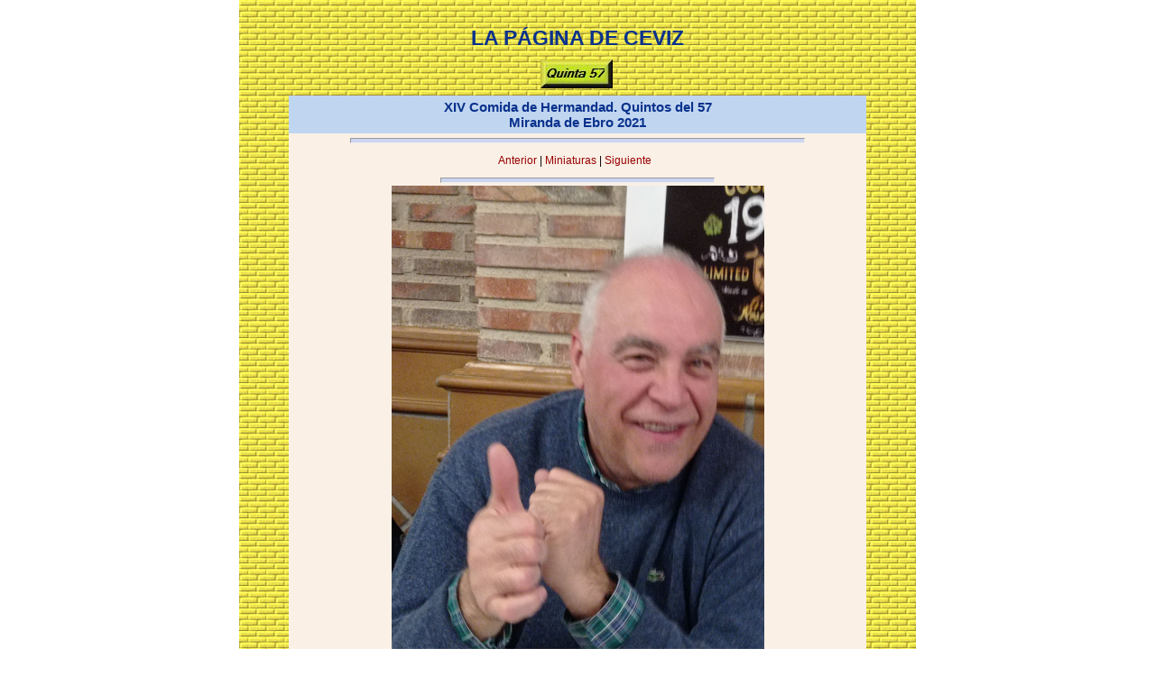

--- FILE ---
content_type: text/html
request_url: http://ceviz.es/miranda57/2021/quinta57_061121_06.html
body_size: 864
content:
<!DOCTYPE HTML PUBLIC "-//W3C//DTD HTML 4.0 Transitional//EN">
<HTML>
<head>
<meta http-equiv="Content-Type" content="text/html; charset=iso-8859-1">
<meta name="keywords" content="37 Promoci&oacute;n, fotos, Jornadas culturales, Miranda de Ebro, y m&aacute;s.">
<meta name="description" content="P&aacute;gina personal de Carlos Enrique Vizuete, mirand&eacute;s y ferroviario de la 37ª Promoci&oacute;n.">
<meta name="author" content="CEViz,Carlos Enrique Vizuete">
<meta name="robots" content="all">
<title>La P&aacute;gina de CEVIZ</title>
<link rel="shortcut icon" href="../comunes/favicon.ico" type="image/x-icon" />
<link href="../comunes/estilos.css" rel="stylesheet" type="text/css">
</head>
<body>
<div id="contenedor">&nbsp;
<h1>La P&aacute;gina de CEVIZ</h1>
<a href="../index.htm" title="Volver a inicio"><img src="../comunes/quinta.jpg" alt="Volver a inicio"/></a>&nbsp;
<div class="contenido">
<h2>XIV Comida de Hermandad. Quintos del 57</br>Miranda de Ebro 2021</h2>
<hr width="500"/>
<p class="centrado">
<a href="quinta57_061121_05.html">Anterior</a> | <a href="../2021.htm">Miniaturas</a> | <a href="quinta57_061121_07.html">Siguiente</a>
&nbsp;<hr width="300"/><img src="quinta57_061121_06.jpg"  width="413" height="550" alt="quinta57_061121_06.jpg" title="quinta57_061121_06.jpg"/></p>
<hr width="500"/>
<p><h1>Siguiente cita el d&iacute;a 22 de Octubre de 2022</br>.nos vemos de nuevo.</h1>&nbsp;<hr width="300"/>
</p>
<br/>
</div>
<hr width="500"/>
<div class="finalizador"><img src="../comunes/fin.jpg" width="1" height="1" alt="finalizador" /></div>
<div class="pie"><p>&nbsp;Contacto:&nbsp;<a href="mailto:ceviz@ceviz.es">ceviz@ceviz.es</a>&nbsp;<br/>&nbsp;</p></div>
</div>
</body>
</html>
 

--- FILE ---
content_type: text/css
request_url: http://ceviz.es/miranda57/comunes/estilos.css
body_size: 3549
content:
html,body,div {
font-size : 12px;
font-family : "Arial", "Lucida Grande", "Lucida Sans Unicode", "Bitstream Vera Sans", "Futura", "Helvetica", sans-serif;
vertical-align:top;
}
body {
text-align : center;
margin-top : 0px;
margin-right: auto;
margin-left: auto;
}
#contenedor {
background-color : #BDB76D;
background-image: url('../comunes/fondopage.jpg');
background-repeat: repeat;
position: relative;
width: 750px;
margin-right: auto;
margin-left: auto;
}
.contenido {
background-color : #FAF0E6;
width: 640px;
margin-right: auto;
margin-left: auto;
margin-bottom : 15px;
}
.finalizador {
clear:both;
height:1px;
width:1px;
}
.pie {
font-size : 12px;
font-weight: bold;
width : 750px;
text-align : center;
margin-right : auto;
margin-left : auto;
}
img {
border: none;
}
.footer {
color: #808080;
font-size: 10px;
padding: 10px;
}
hr {
text-align:center;
margin-left:auto;
margin-right:auto;
margin-top : 3px;
margin-bottom : 3px;
height: 2px;
color:#C0D5F0;
background-color:#CCD5F0;
padding : 1px;
}
#fotografias {
color: #000000;
border:2px solid #BDB76D;
text-align:left;
float:left;
padding:5px;
margin :18px;
width:590px;
}
#fotografias img{
border:1px solid #FFFFFF;
}
.foto a {
background:transparent url() no-repeat scroll center 0%;
display:block;
float:left;
margin-left:5px;
padding:5px;
width:100px;
height:80px;
border:0px solid green;
}
.foto a:hover {
background:transparent url(../comunes/fondo.jpg) no-repeat scroll left top;
}
.foto_de {
border:1px solid #D1D1D1;
float:right;
margin:5px 0pt 5px 10px;
padding:2px;
}
.foto_iz {
border:1px solid #D1D1D1;
float:left;
margin:5px 10px 5px 0px;
padding:2px;
}
p.subir {
text-align:right;
font-weight:bold;
}
p.carta {
width: 420px;
margin-left : 80px;
text-align:justify;
font-weight:normal;
}
.header {
background-color: #BDB76D;
color: #64643c;
font-size: 18px;
font-weight: bold;
width: 40%;
height: 33px;
padding: 0px;
text-align: center;
}
#centrado {
color:#4D4D4D;
padding:5px;
margin:10px;
text-align:left;
voice-family:inherit;
}
.centrado {
text-align : center;
margin-left : auto;
margin-right : auto;   
}
h1 {
text-align: center;
text-transform: uppercase;
font-size: 23px;
font-weight: bold;
color : #0A328C;
margin-bottom : 10px;
}
h2 {
background-color : #C0D5F0;
color : #0A328C;
text-align: center;
font-size : 15px;
font-weight : bold;
padding : 4px 8px;
margin-left : auto;
margin-right : auto;   
margin-bottom : 5px;
margin-top : 5px;
}
h3 {
text-align: center;
font-size : 12px;
font-weight : bold;
color : #000;
margin-bottom : 2px;
margin-top : 15px;
}
a:link {
text-decoration : none;
color : #900;
}
a:active {
text-decoration : none;
color : #000;
}
a:visited {
text-decoration : none;
color : #900;
}
a:hover {
text-decoration : none;
color : #00F;
}
#pic {
	background-color: #FAF0E6;
	border:2px solid #BDB76D;
	text-align : center;
	margin-left : 50px;
	padding: 0px;
	position: relative;
	top: 0px;
	width: 540px;
}
#pic a .large {
	border: 0px;
	display: block;
	height: 1px;
	left: -1px;
	position: absolute;
	top: -1px;
	width: 1px;
}
#pic a.tipo1:hover .large {
	border: 5px solid #fff;
	display: block;
	width: 320px;
	height: 240px;
	position: absolute;
	top: 120px;
	left: 100px;
}
#pic a.tipo2:hover .large {
	border: 5px solid #fff;
	display: block;
	width: 240px;
	height: 320px;
	position: absolute;
	top: 40px;
	left: 150px;
}
